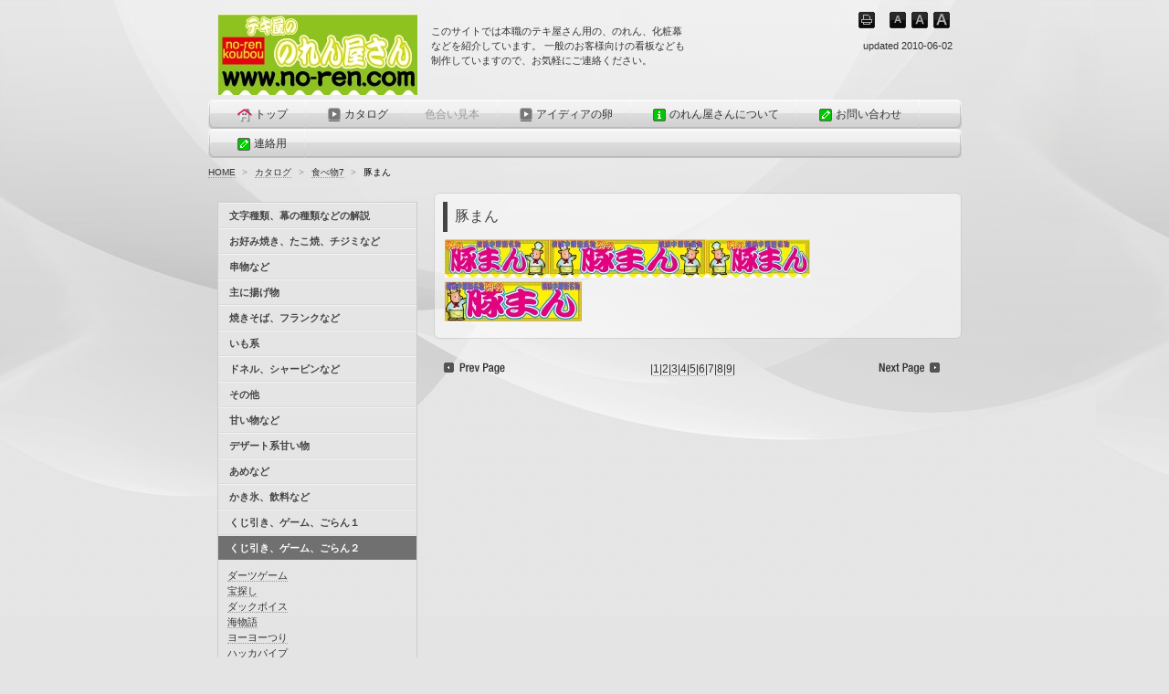

--- FILE ---
content_type: text/html
request_url: http://no-ren.com/cat/cn7/butaman.html
body_size: 4921
content:
<!DOCTYPE html PUBLIC "-//W3C//DTD XHTML 1.0 Transitional//EN" "http://www.w3.org/TR/xhtml1/DTD/xhtml1-transitional.dtd">
<html xmlns="http://www.w3.org/1999/xhtml">
<head>
<meta http-equiv="content-language" content="ja" />
<meta http-equiv="content-type" content="text/html; charset=UTF-8" />
<meta http-equiv="content-style-type" content="text/css" />
<meta http-equiv="content-script-type" content="text/javascript" />
<meta name="robots" content="index" />
<meta name="keywords" content="" />
<meta name="description" content="" />
<meta http-equiv="pragma" content="no-cache" />

<title>豚まん of のれん工房、テキ屋さん、露天商、イベント</title>

<link rel="stylesheet" type="text/css" href="../../_module/layout/style.css" id="layout-css" />
<link rel="stylesheet" type="text/css" href="../../_module/layout/_else.css" id="options-css" />
<link rel="stylesheet" type="text/css" href="../../_module/theme/default08/style.css" id="theme-css" />
<link rel="stylesheet" type="text/css" href="butaman.css?3358341261v350m" id="page-css" />
<script type="text/javascript" src="../../_module/js/script.js?l=2,t=default08,f=g,fs=m" charset="utf-8" id="script-js"></script>
<!-- custom_tags_start -->
<script type="text/javascript">
</script>
<!-- custom_tags_end -->

</head>
<body id="L03" class="ML00">
<div id="page" class="thunder-bg"><div class="wind-bg">
<h1 id="page-title">豚まん of のれん工房、テキ屋さん、露天商、イベント</h1>
<noscript><div id="no-script"><img src="../../_module/js/parts/noscript.gif" width="600" height="30" alt="Enable JavaScript in your browser. このウェブサイトはJavaScriptをオンにしてご覧下さい。" /><br /></div></noscript>

<div id="area-header" class="area noskin"><div class="wrap">
<div class="atl"></div><div class="atr"></div><div class="atc"></div><div class="amm"><div class="aml"></div><div class="amr"></div><div class="amc">
<div id="bk1088" class="block asymm"><div class="widel-2"><div class="simple skin-3 type-1"><div class="lhm mgn">
<div class="column set-l">
<p><span class="img left"><img src="../../_src/sc1596/82CC82EA82F18DH965B837D815B83N90V.jpg" width="219" height="89" alt="のれん工房マーク新.gif" /></span><br />
このサイトでは本職のテキ屋さん用の、のれん、化粧幕などを紹介しています。 一般のお客様向けの看板なども制作していますので、お気軽にご連絡ください。</p></div><div class="column set-r">
<p class="ar"><!-- custom_tags_start -->
<span class="bindacs-set"><span class="bdprint bindprint3"><a href="#"><span>印刷用表示 |</span></a></span><span class="bdtext bindtext3"><a href="#" class="bindtexts"><span>テキストサイズ　小 |</span></a><a href="#" class="bindtextm"><span>中 |</span></a><a href="#" class="bindtextl"><span>大 |</span></a><br class="clear" /></span><br class="clear" /></span>
<!-- custom_tags_end --><br />
<br />
<!-- custom_tags_start -->
<span class="bdsite-date"> updated  2010-06-02</span>
<!-- custom_tags_end --></p></div>
</div></div></div></div>


<div id="bk1089" class="block plain"><div class="col-1"><div class="simple skin-3 type-1"><div class="lhm">
<div class="column set-1"><!--[ グローバルメニュー ] 一番大きなサイトメニューをつくるテンプレートです。-->
<div class="menuh"><div class="menu-e"><div class="mbox">
<div class="mwrap top"><span class="li1"><a href="../../index.html" class="mn1"><img src="../../_src/sc148caa/Real_col_HomeA.png" alt="LinkIcon" />トップ</a></span></div>
<div class="mwrap"><span class="li1"><a href="../index.html" class="mn1"><img src="../../_src/sc1045caa/Square_gry_Right.gif" alt="LinkIcon" />カタログ</a></span></div>
<div class="mwrap"><span class="li1 nolink"><span class="mn1">色合い見本</span></span></div>
<div class="mwrap"><span class="li1"><a href="../../idea1.html" class="mn1"><img src="../../_src/sc1045caa/Square_gry_Right.gif" alt="LinkIcon" />アイディアの卵</a></span></div>
<div class="mwrap"><span class="li1"><a href="../../tuite.html" class="mn1"><img src="../../_src/sc111/Doticon_grn_Information.gif" alt="LinkIcon" />のれん屋さんについて</a></span></div>
<div class="mwrap"><span class="li1"><a href="../../info.html" class="mn1"><img src="../../_src/sc112/Doticon_grn_Pen.gif" alt="LinkIcon" />お問い合わせ</a></span></div>
<div class="mwrap btm"><span class="li1"><a href="../../blog.html" class="mn1"><img src="../../_src/sc112/Doticon_grn_Pen.gif" alt="LinkIcon" />連絡用</a></span></div></div></div></div>
<address><!-- custom_tags_start -->
<span class="bdnavi breadcrumb-1"><a href="../../index.html">HOME</a><span> > </span><a href="../index.html">カタログ</a><span> > </span><a href="kantoko.html">食べ物7</a><span> > </span><em>豚まん</em></span>
<!-- custom_tags_end --></address></div>
</div></div></div></div>
</div></div><div class="abl"></div><div class="abr"></div><div class="abc"></div></div></div>

<div id="area-billboard" class="area noskin"><div class="wrap">
<div class="atl"></div><div class="atr"></div><div class="atc"></div><div class="amm"><div class="aml"></div><div class="amr"></div><div class="amc">
<div id="bk1090" class="block plain"><div class="col-1"><div class="simple skin-1 type-1"><div class="lhm mgn">
<div class="column nocontents">

</div>
</div></div></div></div>
</div></div><div class="abl"></div><div class="abr"></div><div class="abc"></div></div></div>

<div id="area-contents" class="area noskin"><div class="wrap">
<div class="atl"></div><div class="atr"></div><div class="atc"></div><div class="amm"><div class="aml c-aml"></div><div class="amr c-amr"></div><div class="amc c-amc">

<div id="main-group"><div class="core">
<div id="area-main" class="area noskin"><div class="wrap">
<div class="atl"></div><div class="atr"></div><div class="atc"></div><div class="amm"><div class="aml"></div><div class="amr"></div><div class="amc">
<div id="bk1091" class="block plain framed"><div class="col-1"><div class="simple skin-3 type-1"><div class="lhm mgn frame-2"><div class="btl"></div><div class="btr"></div><div class="btc"></div><div class="bmm"><div class="bml"></div><div class="bmr"></div><div class="bmc">
<div class="column set-1"><!--[ 記事1段 ] もっとも標準的なブロックテンプレートです。汎用的で使いやすいテンプレートです。-->
<div class="h3"><h3>豚まん</h3></div>
<p><span class="img"><a href="../../_src/sc917/93D882DC82F182CC82EA82F178EDA.jpg" class="bindzoom" rel="width=1791,height=186"><img src="../../_src/sc916/93D882DC82F182CC82EA82F178EDA.jpg" width="400" height="42" alt="豚まんのれん7尺.gif" /></a></span><span class="img"><a href="../../_src/sc919/93D882DC82F19286968B78EDA.jpg" class="bindzoom" rel="width=597,height=177"><img src="../../_src/sc918/93D882DC82F19286968B78EDA.jpg" width="150" height="45" alt="豚まん中幕7尺.gif" /></a></span></p></div></div></div><div class="bbl"></div><div class="bbr"></div><div class="bbc"></div>
</div></div></div></div>


<div id="bk1092" class="block plain"><div class="col-3"><div class="simple skin-3 type-1"><div class="lhm mgn">
<div class="column set-1"><!--[ Next / Prev ]次のページや前のページへのナビゲーションテンプレートです。-->
<p><span class="img noborder"><a href="ikamaki.html"><img src="../../_src/sc210aa/milk_btn_prev.png" width="70" height="15" alt="milk_btn_prev.png" /></a></span></p></div><div class="column set-2">
<p class="ac"><!-- custom_tags_start -->
<span class="bdnavi-numbers"><span>|</span><a href="kantoko.html">1</a><span>|</span><a href="takoman.html">2</a><span>|</span><a href="sasebo.html">3</a><span>|</span><a href="dondon.html">4</a><span>|</span><a href="holmon.html">5</a><span>|</span><a href="ikamaki.html">6</a><span>|</span>7<span>|</span><a href="tensin.html">8</a><span>|</span><a href="togarasi.html">9</a><span>|</span></span>
<!-- custom_tags_end --></p></div><div class="column set-3">
<p class="ar"><span class="img noborder"><a href="tensin.html"><img src="../../_src/sc211aa/milk_btn_next.png" width="70" height="15" alt="milk_btn_next.png" /></a></span></p></div>
</div></div></div></div>
</div></div><div class="abl"></div><div class="abr"></div><div class="abc"></div></div></div></div>

<div id="area-side-b" class="area noskin side-group"><div class="wrap">
<div class="atl"></div><div class="atr"></div><div class="atc"></div><div class="amm"><div class="aml"></div><div class="amr"></div><div class="amc">

</div></div><div class="abl"></div><div class="abr"></div><div class="abc"></div></div></div></div>

<div id="area-side-a" class="area noskin side-group"><div class="wrap">
<div class="atl"></div><div class="atr"></div><div class="atc"></div><div class="amm"><div class="aml"></div><div class="amr"></div><div class="amc">
<div id="bk1093" class="block accordion"><div class="opt-6"><div class="simple skin-3 type-1"><div class="lhm mgn">
<div class="column set-1">
<div class="h2"><h2>文字種類、幕の種類などの解説</h2></div><div class="box">
<p><a href="../catset/moji.html">文字パターン</a><br />
<a href="../catset/okuri.html">送りがな</a><br />
<a href="../catset/noke.html">のれん、化粧幕</a><br />
<a href="../catset/koshi.html">腰幕</a><br />
<a href="../catset/nakamaku.html">中幕など</a></p></div>
<div class="h2"><h2>お好み焼き、たこ焼、チジミなど</h2></div><div class="box">
<p><a href="../cn1/tako.html">たこやき</a><br />
<a href="../cn1/okono.html">お好み焼</a><br />
<a href="../cn1/hiro.html">広島焼き</a><br />
<a href="../cn1/buta.html">豚玉</a><br />
<a href="../cn1/ciji.html">チヂミ</a><br />
<a href="../cn1/oska.html">大阪焼</a><br />
<a href="../cn1/kaisen.html">海鮮焼</a><br />
<a href="../cn1/bakudan.html">ばくだん焼</a></p></div>
<div class="h2"><h2>串物など</h2></div><div class="box">
<p><a href="../cn2/jkusi.html">ジャンボ串焼</a><br />
<a href="../cn2/kusi.html">串焼き</a><br />
<a href="../cn2/ykit.html">焼き鳥</a><br />
<a href="../cn2/jidori.html">地鶏串焼き</a><br />
<a href="../cn2/kaisenkusi.html">海鮮串焼き</a><br />
<a href="../cn2/teba.html">手羽先</a><br />
<a href="../cn2/tonbara.html">とんバラ塩焼</a></p></div>
<div class="h2"><h2>主に揚げ物</h2></div><div class="box">
<p><a href="../cn3/kara.html">からあげ</a><br />
<a href="../cn3/agemo.html">あげもち</a><br />
<a href="../cn3/fckn.html">フライドチキン</a><br />
<a href="../cn3/tatuta.html">竜田揚げ</a><br />
<a href="../cn3/coro.html">コロッケ</a><br />
<a href="../cn3/takokara.html">タコ唐揚げ</a><br />
<a href="../cn3/kisikatu.html">串かつ</a></p></div>
<div class="h2"><h2>焼きそば、フランクなど</h2></div><div class="box">
<p><a href="../cn4/yakisoba.html">やきそば</a><br />
<a href="../cn4/frnk.html">フランク</a><br />
<a href="../cn4/ikayaki.html">いかやき</a><br />
<a href="../cn4/ayu.html">あゆ</a><br />
<a href="../cn4/nika.html">煮いか</a><br />
<a href="../cn4/moro.html">とうもろこし</a><br />
<a href="../cn4/kirit.html">きりたんぽ</a><br />
<a href="../cn4/gohei.html">五平餅</a><br />
<a href="../cn4/suiton.html">すいとん</a><br />
<a href="../cn4/oden.html">おでん</a><br />
<a href="../cn4/udon.html">うどんそば</a><br />
<a href="../cn4/ramen.html">ラーメン</a></p></div>
<div class="h2"><h2>いも系</h2></div><div class="box">
<p><a href="../cn5/jbata.html">ジャガバター</a><br />
<a href="../cn5/fpote.html">フライドポテト</a><br />
<a href="../cn5/furipote.html">ふりふりポテト</a><br />
<a href="../cn5/syakapote.html">シャカシャカポテト</a><br />
<a href="../cn5/potekun.html">ポテトくん</a><br />
<a href="../cn5/potefra.html">ポテトフライ</a><br />
<a href="../cn5/amepote.html">アメリカンポテト</a><br />
<a href="../cn5/tndpote.html">トルネードポテト</a><br />
<a href="../cn5/satuma.html">さつまスティック</a></p></div>
<div class="h2"><h2>ドネル、シャーピンなど</h2></div><div class="box">
<p><a href="../cn6/donel.html">ドネル</a><br />
<a href="../cn6/syapin.html">シャーピン</a><br />
<a href="../cn6/cknstk.html">チキンステーキ</a><br />
<a href="../cn6/amero.html">アメリカンロール</a><br />
<a href="../cn6/gdog.html">ギョーザドッグ</a><br />
<a href="../cn6/itspbo.html">イタリアンスパボー</a><br />
<a href="../cn6/stdnt.html">スティックドーナツ</a><br />
<a href="../cn6/toppoki.html">トッポキ</a><br />
<a href="../cn6/cball.html">チーズボール</a></p></div>
<div class="h2"><h2>その他</h2></div><div class="box">
<p><a href="kantoko.html">韓国ところてん</a><br />
<a href="takoman.html">たこまん</a><br />
<a href="sasebo.html">佐世保バーガー</a><br />
<a href="dondon.html">どんどん焼き</a><br />
<a href="holmon.html">ホルモン焼き</a><br />
<a href="ikamaki.html">いかまき焼</a><br />
<a href="butaman.html">豚まん</a><br />
<a href="tensin.html">天津甘栗</a><br />
<a href="togarasi.html">七味唐がらし</a></p></div>
<div class="h2"><h2>甘い物など</h2></div><div class="box">
<p><a href="../cn8/oban.html">大判焼</a><br />
<a href="../cn8/taiyaki.html">たいやき</a><br />
<a href="../cn8/oyaki.html">おやき</a><br />
<a href="../cn8/doraya.html">どらやき</a><br />
<a href="../cn8/obanika.html">大判、煮いか</a></p></div>
<div class="h2"><h2>デザート系甘い物</h2></div><div class="box">
<p><a href="../cn9/banatyo.html">バナナチョコ</a><br />
<a href="../cn9/crape.html">クレープ</a><br />
<a href="../cn9/babykasu.html">ベビーカステラ</a><br />
<a href="../cn9/charakasu.html">キャラクターカステラ</a><br />
<a href="../cn9/dorachan.html">ドラちゃん焼</a><br />
<a href="../cn9/fchoco.html">フルーツチョコレート</a><br />
<a href="../cn9/fpfe.html">フルーツパフェ</a></p></div>
<div class="h2"><h2>あめなど</h2></div><div class="box">
<p><a href="../cn10/ringo.html">りんご飴</a><br />
<a href="../cn10/anzu.html">あんず飴</a><br />
<a href="../cn10/charaame.html">キャラクター飴</a><br />
<a href="../cn10/fame.html">フルーツ飴</a><br />
<a href="../cn10/konpei.html">こんぺいとう</a><br />
<a href="../cn10/mizuame.html">水あめ</a><br />
<a href="../cn10/ameya.html">あめやさん</a><br />
<a href="../cn10/wataga.html">わたがし</a></p></div>
<div class="h2"><h2>かき氷、飲料など</h2></div><div class="box">
<p><a href="../cn11/koki.html">かき氷</a><br />
<a href="../cn11/katiwari.html">カチワリ</a><br />
<a href="../cn11/namabi.html">生ビール</a><br />
<a href="../cn11/hpain.html">冷やしパイン</a><br />
<a href="../cn11/sdrink.html">スペシャルドリンク</a><br />
<a href="../cn11/tdrink.html">トロピカルジュース</a><br />
<a href="../cn11/softc.html">ソフトクリーム</a><br />
<a href="../cn11/itje.html">イタリアンジェラート</a><br />
<a href="../cn11/rice.html">レインボーアイス</a><br />
<a href="../cn11/icecke.html">アイスケーキ</a><br />
<a href="../cn11/haroh.html">ハロハロ</a></p></div>
<div class="h2"><h2>くじ引き、ゲーム、ごらん１</h2></div><div class="box">
<p><a href="../cn12/awase.html">くじびき</a><br />
<a href="../cn12/syateki.html">射的</a><br />
<a href="../cn12/wanage.html">わなげ</a><br />
<a href="../cn12/kingyo.html">金魚すくい</a><br />
<a href="../cn12/gsaiku.html">ガラス細工</a><br />
<a href="../cn12/sball.html">スーパーボール</a><br />
<a href="../cn12/hoseki.html">宝石すくい</a><br />
<a href="../cn12/osakanas.html">おさかなすくい</a><br />
<a href="../cn12/osaland.html">お魚ランド</a></p></div>
<div class="h2"><h2>くじ引き、ゲーム、ごらん２</h2></div><div class="box">
<p><a href="../cn13/dgame.html">ダーツゲーム</a><br />
<a href="../cn13/tsagasi.html">宝探し</a><br />
<a href="../cn13/duck.html">ダックボイス</a><br />
<a href="../cn13/umim.html">海物語</a><br />
<a href="../cn13/yoyot.html">ヨーヨーつり</a><br />
<a href="../cn13/hpipe.html">ハッカパイプ</a><br />
<a href="../cn13/ssenbei.html">スケッチせんべい</a><br /></p></div></div>
</div></div></div></div>
</div></div><div class="abl"></div><div class="abr"></div><div class="abc"></div></div></div>

</div></div><div class="abl"></div><div class="abr"></div><div class="abc"></div></div></div>
<div id="blank-footer"></div>
</div></div>

<div id="area-footer" class="area noskin"><div class="wrap">
<div class="atl"></div><div class="atr"></div><div class="atc"></div><div class="amm"><div class="aml"></div><div class="amr"></div><div class="amc">
<div id="bk1095" class="block plain"><div class="col-1"><div class="simple skin-1 type-1"><div class="lhm">
<div class="column set-1">
<p><!-- custom_tags_start -->
<span class="bdnavi breadcrumb-3"><a href="../../index.html">HOME</a><span> > </span><a href="../index.html">カタログ</a><span> > </span><a href="kantoko.html">食べ物7</a><span> > </span><em>豚まん</em></span>
<!-- custom_tags_end --></p></div>
</div></div></div></div>


<div id="bk1096" class="block plain"><div class="col-1"><div class="simple skin-3 type-1"><div class="lhm mgn">
<div class="column set-1"><!--[ フッター ]シンプルなタイプのフッターテンプレートです。-->
<p class="ar"><span class="img noborder"><a href="#page"><img src="../../_src/sc214aa/milk_btn_pagetop.png" width="66" height="15" alt="milk_btn_pagetop.png" /></a></span></p>
<address class="ac"><!-- custom_tags_start -->
<span class="bdsite-date"> since 2009-05-12</span>
<!-- custom_tags_end --> / Copyright 2008 no-ren.com  All Rights Reserved.<br />
<span class="img noborder"><a href="http://www.digitalstage.jp/go/bind2/webring.html" target="_blank"><img src="../../_src/sc80a/Bindicon_gry.gif" width="57" height="12" alt="Bindicon_gry.gif" /></a></span></address></div>
</div></div></div></div>
</div></div><div class="abl"></div><div class="abr"></div><div class="abc"></div></div></div>
<script type="text/javascript">
<!--

  var _gaq = _gaq || [];
  _gaq.push(['_setAccount', 'UA-16606237-1']);
  _gaq.push(['_trackPageview']);

  (function() {
    var ga = document.createElement('script'); ga.type = 'text/javascript'; ga.async = true;
    ga.src = ('https:' == document.location.protocol ? 'https://ssl' : 'http://www') + '.google-analytics.com/ga.js';
    var s = document.getElementsByTagName('script')[0]; s.parentNode.insertBefore(ga, s);
  })();

//-->
</script>
</body>
</html>

--- FILE ---
content_type: application/javascript
request_url: http://no-ren.com/_module/js/parts.js
body_size: 2543
content:
/* parts.js
  - Coolkie control
  - Footer setting
  - Textsize change
  - Print view control
  - Current status control for menu
--------------------------------------------------------- */

////////// cookie control
var Cookie = {
	set: function(name,val) {
		if(val) {
			theDate = (new Date()).getDate();
			setDate = new Date();
			setDate.setTime(setDate.getTime() + (theDate*1000*60*60*24*3));// valid for 3 days
			expDate = setDate.toGMTString();
			document.cookie = name + "=" + escape(val) + ";path=/;expires=" + expDate;
			return true;
		}
		return false;
	},
	get: function(name) {
		theCookie = document.cookie + ";";
		name += "=";
		start = theCookie.indexOf(name);
		if(start>-1) {
			end = theCookie.indexOf(";",start);
			return unescape(theCookie.substring(start + name.length,end));
		}
		return false;
	}
};


////////// footer setting
var Bindfooter = {
	set: function() {
		footer = document.getElementById('area-footer').offsetHeight;
		document.getElementById('blank-footer').style.height = footer + 'px';
		if (document.getElementById('page')) document.getElementById('page').style.marginBottom = footer * -1 + 'px';
	}
};


////////// textsize change
var Textsize = {
	start: function() {
		if (bindobj.printstate) return;
		Textsize.effects();
	},
	effects: function() {
		if (!bindobj.isLegacy) {
	 		var resize = new Fx.Style($E('body'), 'font-size', {duration: 250, fps: 60, unit: 'px'}).set(12);
			$$('.bindtexts').addEvent('click', function() { resize.start(10); return false;});
			$$('.bindtextm').addEvent('click', function() { resize.start(12); return false;});
			$$('.bindtextl').addEvent('click', function() { resize.start(14); return false;});
		}
		else {
			as = document.getElementsByTagName('a');
			var resize = function(size) { document.body.style.fontSize = size;}
			for (i=0;i<as.length;i++) {
				if (as[i].className == 'bindtexts') as[i].onclick = function() { resize('10px'); return false;}
				if (as[i].className == 'bindtextm') as[i].onclick = function() { resize('12px'); return false;}
				if (as[i].className == 'bindtextl') as[i].onclick = function() { resize('14px'); return false;}
			}
		}
	},
	resize: function(size) {
		if (!bindobj.isLegacy) {
			jQuery(document.body).animate({
				fontSize: size + 'px'
			}, 250, 'linear');
		} else {
			document.body.style.fontSize = size + 'px';
		}
	}
};


////////// print view control
var Bindprint = {
	e: function(id) {
		element = document.getElementById(id);
		return element;
	},
	control: function() {
		///// shortcut to each area
		var printpage = Bindprint.e('page');
		var billboard = Bindprint.e('area-billboard');
		var contents = Bindprint.e('area-contents');
		var main = Bindprint.e('area-main');
		var sideA = Bindprint.e('area-side-a');
		var sideB = Bindprint.e('area-side-b');
		var links = document.links;
		var layout = document.body.id;
				
		///// hide elements 1
		Bindprint.e('area-header').style.display = 'none';
		Bindprint.e('area-footer').style.display = 'none';
		
		///// edit h1 title
		uri = document.URL.split('?');
		Bindprint.e('page-title').innerHTML += '<br /><span>' + uri[0] + '</span>';
		
		///// prepare numbers
		var billbowidth = billboard ? billboard.offsetWidth : 0;
		var contentswidth = contents ? contents.offsetWidth : 0;
		mainwidth = main ? main.offsetWidth  : 0;
		sideAwidth = sideA ? sideA.offsetWidth : 0;
		sideBwidth = sideB ? sideB.offsetWidth : 0;
		
		var addpx = function(val) { val += 'px'; return val;}
		
		///// change id for print
		printpage.id = 'area-print';
		printpage.style.width = billbowidth < contentswidth ? addpx(contentswidth) : addpx(billbowidth);
		if (document.getElementById) { printpage.style.minWidth = printpage.style.width; printpage.style.width = '80%';}
		
		///// hide elements 2
		billboard.style.display = 'none';
		contents.style.display = 'none';
		
		if (billboard) {
			table1 = document.createElement('table'); table1.style.width = addpx(billbowidth); printpage.appendChild(table1);
			if (!bindobj.ie60 && document.getElementById) { table1.style.minWidth = addpx(billbowidth); table1.style.width = '100%';}
			tbody1 = document.createElement('tbody'); table1.appendChild(tbody1);
			tr1 = document.createElement('tr'); tbody1.appendChild(tr1);
			td1 = document.createElement('td'); td1.id = 'area-billboard'; td1.innerHTML = billboard.innerHTML; tr1.appendChild(td1);
		}
		
		table2 = document.createElement('table'); table2.style.width = addpx(contentswidth); printpage.appendChild(table2);
		if (!bindobj.ie60 && document.getElementById) { table2.style.minWidth = addpx(contentswidth); table2.style.width = '100%';}
		tbody2 = document.createElement('tbody'); table2.appendChild(tbody2);
		tr2 = document.createElement('tr'); tbody2.appendChild(tr2);
		
		widthrate = Math.floor(640/contentswidth * 100) / 100;
		if (bindobj.ie60) {
			img = document.getElementsByTagName('img');
			for (i=0;i<img.length;i++) {
				img[i].width = Math.floor(img[i].width * widthrate);
				img[i].height = Math.floor(img[i].height * widthrate);
			}
			table1.style.width = '640px';
			table2.style.width = '640px';
		}
		
		printsideA = function(arg) {
			td2a = document.createElement('td');
			td2a.id = 'area-side-a';
			td2a.style.width = bindobj.ie60 ? addpx(sideAwidth * widthrate) : addpx(sideAwidth);
			if (!bindobj.ie60 && document.getElementById) {
				td2a.style.minWidth = addpx(sideAwidth);
				if (arg == 2) td2a.style.width = '30%';
				if (arg == 3) td2a.style.width = '20%';
			}
			td2a.innerHTML = sideA.innerHTML;
			tr2.appendChild(td2a);
		};
		printmain = function(arg) {
			td2m = document.createElement('td');
			td2m.id = 'area-main';
			td2m.style.width = bindobj.ie60 ? addpx(mainwidth * widthrate) : addpx(mainwidth);
			if (!bindobj.ie60 && document.getElementById) {
				td2m.style.minWidth = addpx(mainwidth);
				if (arg == 1) td2m.style.width = '100%';
				if (arg == 2) td2m.style.width = '66%';
				if (arg == 3) td2m.style.width = '55%';
			}
			td2m.innerHTML = main.innerHTML;
			tr2.appendChild(td2m);
		};
		printsideB = function(arg) {
			td2b = document.createElement('td');
			td2b.id = 'area-side-b';
			td2b.style.width = bindobj.ie60 ? addpx(sideBwidth * widthrate) : addpx(sideBwidth);
			if (!bindobj.ie60 && document.getElementById) {
				td2b.style.minWidth = addpx(sideAwidth);
				if (arg == 2) td2b.style.width = '30%';
				if (arg == 3) td2b.style.width = '20%';
			}
			td2b.innerHTML = sideB.innerHTML;
			tr2.appendChild(td2b);
		};
		printgap = function() {
			td2g = document.createElement('td');
			tr2.appendChild(td2g);
		};
		
		switch (layout) {
			case 'L01':		printmain(1);break;
			case 'L02':		printmain(2); printsideA(2); break;
			case 'L03':		printsideA(2); printmain(2); break;
			case 'L04':		printsideA(2); printmain(2); break;
			case 'L05':		printsideA(3); printmain(3); printsideB(3); break;
			case 'L06':		printmain(2); printsideA(2); break;
			case 'L07':		printsideA(2); printmain(2); break;
			case 'L08':		printmain(2); printsideA(2); break;
		}
		
		///// deactivate links
		for (i=0;i<links.length;i++) links[i].onclick = function() { return false;}
		
		///// print memo
		box = document.createElement('div');
		box.id = "bind-print-note";
		printpage.insertBefore(box,printpage.childNodes[0]);
		
		form = document.createElement('form');
		box.appendChild(form);
		
		str = '<p><input type="button" value="PRINT" onclick="print();" />　<input type="button" value="CLOSE" onclick="window.close();" /></p>';
		form.innerHTML = str;
		
		return false;
	},
	set: function() {
		spans = document.getElementsByTagName('span');
		for (i=0;i<spans.length;i++) {
			if (spans[i].className.indexOf('bdprint')>-1) {
				spans[i].onclick = function() {
					w = bindobj.ie60 ? 710 : 880;
					url = document.URL.replace(/#.*$/,'$1');
					window.open(url + '?printstate=true','_blank','width=' + w + ',resizable=1,menubar=1,scrollbars=1');
					return false;
				}
			}
		}
	}
};


////////// current status control for menus
var Bindmenu = {
	set: function() {
		Bindmenu.control();
	},
	control: function() {
		url = document.URL.replace(/#.*$/,'');
		url = url.replace(/\?.*$/,'');
		if (url.charAt(url.length-1)=='/') url += 'index.html';
		
		menus = $$('.menuh');	menus.extend($$('.menuv'));
		for (i=0;i<menus.length;i++) {
			menulinks = Bindmenu.lookup(menus[i]);
			for (j=0;j<menulinks.length;j++) if (menulinks[j].href == url) Bindmenu.current(menulinks[j]);
		}
	},
	lookup: function(node) {
		as = node.getElementsByTagName('a');
		return as;
	},
	current: function(node) {
		match = false;
		parents = node.parentNode;
		while (!match) {
			res = parents.className.search(/mn[0-9]/);
			if (res>-1) {
				parents.className += ' cr';
				match = true;
			}
			else parents = parents.parentNode;
		}
	}
};